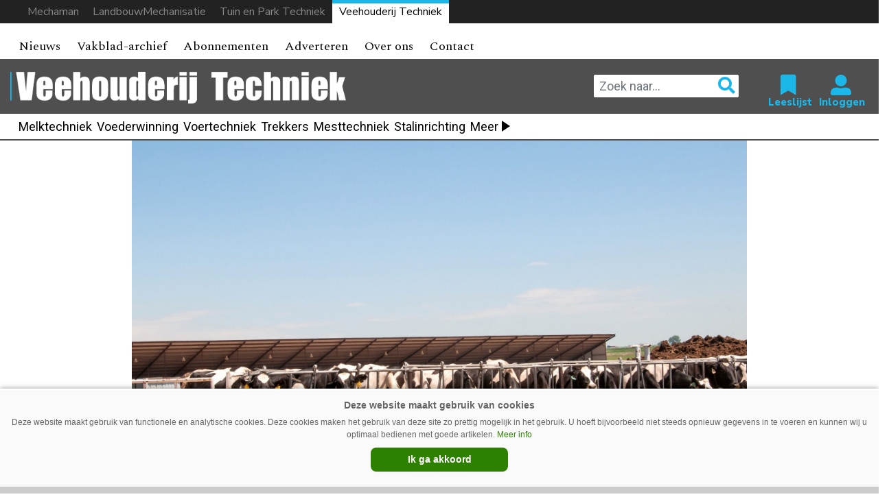

--- FILE ---
content_type: text/html; charset=UTF-8
request_url: https://www.mechaman.nl/veehouderij-techniek/artikel/20220621/vaste-procedure-belangrijk-bij-melken/
body_size: 16375
content:

<!DOCTYPE html>
<html lang="nl-NL">
<head>
    <meta charset="UTF-8">
    <meta http-equiv="X-UA-Compatible" content="IE=edge">
    <meta http-equiv="Content-Type" content="text/html; charset=UTF-8">
    <meta name="viewport" content="width=device-width, initial-scale=1.0, maximum-scale=1.0, user-scalable=0, shrink-to-fit=no">
    <meta name="HandheldFriendly" content="True">
    <meta name="twitter:card" content="summary" /><meta name="twitter:site" content="@redactievt" /><meta name="twitter:url" content="https://www.mechaman.nl/veehouderij-techniek/artikel/20220621/vaste-procedure-belangrijk-bij-melken/" /><meta name="twitter:title" content="‘Vaste procedure belangrijk bij melken’" /><meta name="twitter:description" content="


Dat zegt Greg Strait, specialist melkkwaliteit van de universiteit van Pennsylvania. Het begint al voor het melken. Het onrustig opdrijven van de k..." /><meta name="twitter:image" content="https://www.mechaman.nl/veehouderij-techniek/wp-content/uploads/sites/7/2022/06/0322_vt-buitenland-melkroutine-1250x830.jpg" /><meta property="og:url" content="https://www.mechaman.nl/veehouderij-techniek/artikel/20220621/vaste-procedure-belangrijk-bij-melken/" /><meta property="og:type" content="article" /><meta property="og:title" content="‘Vaste procedure belangrijk bij melken’" /><meta property="og:description" content="


Dat zegt Greg Strait, specialist melkkwaliteit van de universiteit van Pennsylvania. Het begint al voor het melken. Het onrustig opdrijven van de k..." /><meta property="og:image:url" content="https://www.mechaman.nl/veehouderij-techniek/wp-content/uploads/sites/7/2022/06/0322_vt-buitenland-melkroutine-1250x830.jpg" /><meta property="og:image:secure_url" content="https://www.mechaman.nl/veehouderij-techniek/wp-content/uploads/sites/7/2022/06/0322_vt-buitenland-melkroutine-1250x830.jpg" /><meta name="description" content="


Dat zegt Greg Strait, specialist melkkwaliteit van de universiteit van Pennsylvania. Het begint al voor het melken. Het onrustig opdrijven van de k..." />    <title>‘Vaste procedure belangrijk bij melken’ | Veehouderij Techniek</title>
<script async src="https://securepubads.g.doubleclick.net/tag/js/gpt.js"></script>
<script type='text/javascript'>
window.googletag = window.googletag || {cmd: []};
googletag.cmd.push(function() {
googletag.defineSlot('/6275480/VT_Rectangle', [300, 250], 'div-gpt-ad-1635153839095-0').addService(googletag.pubads());
googletag.defineSlot('/6275480/VT_Rectangle_artikel', [300, 250], 'div-gpt-ad-1633512460866-0').addService(googletag.pubads());
googletag.defineSlot('/6275480/VT_Rectangle_voorpagina_onder', [300, 250], 'div-gpt-ad-1633607000083-0').addService(googletag.pubads());
var width = window.innerWidth || document.documentElement.clientWidth;
if (width >= 1000) {
    googletag.defineSlot('/6275480/VT_Billboard', [970, 250], 'div-gpt-ad-1633685338296-0').addService(googletag.pubads());
    googletag.defineSlot('/6275480/VT_Header', [[728, 90], [468, 60]], 'div-gpt-ad-1513696595534-0').addService(googletag.pubads());
}  else if ((width >= 728) && (width < 1000))  {
    googletag.defineSlot('/6275480/VT_Header', [[728, 90], [468, 60]], 'div-gpt-ad-1513696595534-0').addService(googletag.pubads());
} else if (width < 728) {
    googletag.defineSlot('/6275480/VT_Billboard', [[234, 60], [300, 75]], 'div-gpt-ad-1633685338296-0').addService(googletag.pubads());
    googletag.defineSlot('/6275480/VT_Header', [234, 60], 'div-gpt-ad-1513696595534-0').addService(googletag.pubads());
}
	
googletag.pubads().collapseEmptyDivs(true);
googletag.enableServices();
});
</script><meta name='robots' content='max-image-preview:large' />
<link rel='dns-prefetch' href='//ajax.googleapis.com' />
<script type="text/javascript" id="wpp-js" src="https://www.mechaman.nl/veehouderij-techniek/wp-content/plugins/wordpress-popular-posts/assets/js/wpp.min.js?ver=7.3.6" data-sampling="0" data-sampling-rate="100" data-api-url="https://www.mechaman.nl/veehouderij-techniek/wp-json/wordpress-popular-posts" data-post-id="15835" data-token="0206b03ed8" data-lang="0" data-debug="0"></script>
<link rel="alternate" type="application/rss+xml" title="Veehouderij Techniek &raquo; ‘Vaste procedure belangrijk bij melken’ reacties feed" href="https://www.mechaman.nl/veehouderij-techniek/artikel/20220621/vaste-procedure-belangrijk-bij-melken/feed/" />
<link rel="alternate" title="oEmbed (JSON)" type="application/json+oembed" href="https://www.mechaman.nl/veehouderij-techniek/wp-json/oembed/1.0/embed?url=https%3A%2F%2Fwww.mechaman.nl%2Fveehouderij-techniek%2Fartikel%2F20220621%2Fvaste-procedure-belangrijk-bij-melken%2F" />
<link rel="alternate" title="oEmbed (XML)" type="text/xml+oembed" href="https://www.mechaman.nl/veehouderij-techniek/wp-json/oembed/1.0/embed?url=https%3A%2F%2Fwww.mechaman.nl%2Fveehouderij-techniek%2Fartikel%2F20220621%2Fvaste-procedure-belangrijk-bij-melken%2F&#038;format=xml" />
<style id='wp-img-auto-sizes-contain-inline-css' type='text/css'>
img:is([sizes=auto i],[sizes^="auto," i]){contain-intrinsic-size:3000px 1500px}
/*# sourceURL=wp-img-auto-sizes-contain-inline-css */
</style>
<link rel='stylesheet' id='newheap-css' href='https://www.mechaman.nl/veehouderij-techniek/wp-content/themes/newheap/assets/css/styles.css?ver=1' type='text/css' media='all' />
<style id='wp-emoji-styles-inline-css' type='text/css'>

	img.wp-smiley, img.emoji {
		display: inline !important;
		border: none !important;
		box-shadow: none !important;
		height: 1em !important;
		width: 1em !important;
		margin: 0 0.07em !important;
		vertical-align: -0.1em !important;
		background: none !important;
		padding: 0 !important;
	}
/*# sourceURL=wp-emoji-styles-inline-css */
</style>
<style id='wp-block-library-inline-css' type='text/css'>
:root{--wp-block-synced-color:#7a00df;--wp-block-synced-color--rgb:122,0,223;--wp-bound-block-color:var(--wp-block-synced-color);--wp-editor-canvas-background:#ddd;--wp-admin-theme-color:#007cba;--wp-admin-theme-color--rgb:0,124,186;--wp-admin-theme-color-darker-10:#006ba1;--wp-admin-theme-color-darker-10--rgb:0,107,160.5;--wp-admin-theme-color-darker-20:#005a87;--wp-admin-theme-color-darker-20--rgb:0,90,135;--wp-admin-border-width-focus:2px}@media (min-resolution:192dpi){:root{--wp-admin-border-width-focus:1.5px}}.wp-element-button{cursor:pointer}:root .has-very-light-gray-background-color{background-color:#eee}:root .has-very-dark-gray-background-color{background-color:#313131}:root .has-very-light-gray-color{color:#eee}:root .has-very-dark-gray-color{color:#313131}:root .has-vivid-green-cyan-to-vivid-cyan-blue-gradient-background{background:linear-gradient(135deg,#00d084,#0693e3)}:root .has-purple-crush-gradient-background{background:linear-gradient(135deg,#34e2e4,#4721fb 50%,#ab1dfe)}:root .has-hazy-dawn-gradient-background{background:linear-gradient(135deg,#faaca8,#dad0ec)}:root .has-subdued-olive-gradient-background{background:linear-gradient(135deg,#fafae1,#67a671)}:root .has-atomic-cream-gradient-background{background:linear-gradient(135deg,#fdd79a,#004a59)}:root .has-nightshade-gradient-background{background:linear-gradient(135deg,#330968,#31cdcf)}:root .has-midnight-gradient-background{background:linear-gradient(135deg,#020381,#2874fc)}:root{--wp--preset--font-size--normal:16px;--wp--preset--font-size--huge:42px}.has-regular-font-size{font-size:1em}.has-larger-font-size{font-size:2.625em}.has-normal-font-size{font-size:var(--wp--preset--font-size--normal)}.has-huge-font-size{font-size:var(--wp--preset--font-size--huge)}.has-text-align-center{text-align:center}.has-text-align-left{text-align:left}.has-text-align-right{text-align:right}.has-fit-text{white-space:nowrap!important}#end-resizable-editor-section{display:none}.aligncenter{clear:both}.items-justified-left{justify-content:flex-start}.items-justified-center{justify-content:center}.items-justified-right{justify-content:flex-end}.items-justified-space-between{justify-content:space-between}.screen-reader-text{border:0;clip-path:inset(50%);height:1px;margin:-1px;overflow:hidden;padding:0;position:absolute;width:1px;word-wrap:normal!important}.screen-reader-text:focus{background-color:#ddd;clip-path:none;color:#444;display:block;font-size:1em;height:auto;left:5px;line-height:normal;padding:15px 23px 14px;text-decoration:none;top:5px;width:auto;z-index:100000}html :where(.has-border-color){border-style:solid}html :where([style*=border-top-color]){border-top-style:solid}html :where([style*=border-right-color]){border-right-style:solid}html :where([style*=border-bottom-color]){border-bottom-style:solid}html :where([style*=border-left-color]){border-left-style:solid}html :where([style*=border-width]){border-style:solid}html :where([style*=border-top-width]){border-top-style:solid}html :where([style*=border-right-width]){border-right-style:solid}html :where([style*=border-bottom-width]){border-bottom-style:solid}html :where([style*=border-left-width]){border-left-style:solid}html :where(img[class*=wp-image-]){height:auto;max-width:100%}:where(figure){margin:0 0 1em}html :where(.is-position-sticky){--wp-admin--admin-bar--position-offset:var(--wp-admin--admin-bar--height,0px)}@media screen and (max-width:600px){html :where(.is-position-sticky){--wp-admin--admin-bar--position-offset:0px}}

/*# sourceURL=wp-block-library-inline-css */
</style><style id='wp-block-post-excerpt-inline-css' type='text/css'>
:where(.wp-block-post-excerpt){box-sizing:border-box;margin-bottom:var(--wp--style--block-gap);margin-top:var(--wp--style--block-gap)}.wp-block-post-excerpt__excerpt{margin-bottom:0;margin-top:0}.wp-block-post-excerpt__more-text{margin-bottom:0;margin-top:var(--wp--style--block-gap)}.wp-block-post-excerpt__more-link{display:inline-block}
/*# sourceURL=https://www.mechaman.nl/veehouderij-techniek/wp-includes/blocks/post-excerpt/style.min.css */
</style>
<style id='wp-block-paragraph-inline-css' type='text/css'>
.is-small-text{font-size:.875em}.is-regular-text{font-size:1em}.is-large-text{font-size:2.25em}.is-larger-text{font-size:3em}.has-drop-cap:not(:focus):first-letter{float:left;font-size:8.4em;font-style:normal;font-weight:100;line-height:.68;margin:.05em .1em 0 0;text-transform:uppercase}body.rtl .has-drop-cap:not(:focus):first-letter{float:none;margin-left:.1em}p.has-drop-cap.has-background{overflow:hidden}:root :where(p.has-background){padding:1.25em 2.375em}:where(p.has-text-color:not(.has-link-color)) a{color:inherit}p.has-text-align-left[style*="writing-mode:vertical-lr"],p.has-text-align-right[style*="writing-mode:vertical-rl"]{rotate:180deg}
/*# sourceURL=https://www.mechaman.nl/veehouderij-techniek/wp-includes/blocks/paragraph/style.min.css */
</style>
<style id='global-styles-inline-css' type='text/css'>
:root{--wp--preset--aspect-ratio--square: 1;--wp--preset--aspect-ratio--4-3: 4/3;--wp--preset--aspect-ratio--3-4: 3/4;--wp--preset--aspect-ratio--3-2: 3/2;--wp--preset--aspect-ratio--2-3: 2/3;--wp--preset--aspect-ratio--16-9: 16/9;--wp--preset--aspect-ratio--9-16: 9/16;--wp--preset--color--black: #000000;--wp--preset--color--cyan-bluish-gray: #abb8c3;--wp--preset--color--white: #ffffff;--wp--preset--color--pale-pink: #f78da7;--wp--preset--color--vivid-red: #cf2e2e;--wp--preset--color--luminous-vivid-orange: #ff6900;--wp--preset--color--luminous-vivid-amber: #fcb900;--wp--preset--color--light-green-cyan: #7bdcb5;--wp--preset--color--vivid-green-cyan: #00d084;--wp--preset--color--pale-cyan-blue: #8ed1fc;--wp--preset--color--vivid-cyan-blue: #0693e3;--wp--preset--color--vivid-purple: #9b51e0;--wp--preset--gradient--vivid-cyan-blue-to-vivid-purple: linear-gradient(135deg,rgb(6,147,227) 0%,rgb(155,81,224) 100%);--wp--preset--gradient--light-green-cyan-to-vivid-green-cyan: linear-gradient(135deg,rgb(122,220,180) 0%,rgb(0,208,130) 100%);--wp--preset--gradient--luminous-vivid-amber-to-luminous-vivid-orange: linear-gradient(135deg,rgb(252,185,0) 0%,rgb(255,105,0) 100%);--wp--preset--gradient--luminous-vivid-orange-to-vivid-red: linear-gradient(135deg,rgb(255,105,0) 0%,rgb(207,46,46) 100%);--wp--preset--gradient--very-light-gray-to-cyan-bluish-gray: linear-gradient(135deg,rgb(238,238,238) 0%,rgb(169,184,195) 100%);--wp--preset--gradient--cool-to-warm-spectrum: linear-gradient(135deg,rgb(74,234,220) 0%,rgb(151,120,209) 20%,rgb(207,42,186) 40%,rgb(238,44,130) 60%,rgb(251,105,98) 80%,rgb(254,248,76) 100%);--wp--preset--gradient--blush-light-purple: linear-gradient(135deg,rgb(255,206,236) 0%,rgb(152,150,240) 100%);--wp--preset--gradient--blush-bordeaux: linear-gradient(135deg,rgb(254,205,165) 0%,rgb(254,45,45) 50%,rgb(107,0,62) 100%);--wp--preset--gradient--luminous-dusk: linear-gradient(135deg,rgb(255,203,112) 0%,rgb(199,81,192) 50%,rgb(65,88,208) 100%);--wp--preset--gradient--pale-ocean: linear-gradient(135deg,rgb(255,245,203) 0%,rgb(182,227,212) 50%,rgb(51,167,181) 100%);--wp--preset--gradient--electric-grass: linear-gradient(135deg,rgb(202,248,128) 0%,rgb(113,206,126) 100%);--wp--preset--gradient--midnight: linear-gradient(135deg,rgb(2,3,129) 0%,rgb(40,116,252) 100%);--wp--preset--font-size--small: 13px;--wp--preset--font-size--medium: 20px;--wp--preset--font-size--large: 36px;--wp--preset--font-size--x-large: 42px;--wp--preset--spacing--20: 0.44rem;--wp--preset--spacing--30: 0.67rem;--wp--preset--spacing--40: 1rem;--wp--preset--spacing--50: 1.5rem;--wp--preset--spacing--60: 2.25rem;--wp--preset--spacing--70: 3.38rem;--wp--preset--spacing--80: 5.06rem;--wp--preset--shadow--natural: 6px 6px 9px rgba(0, 0, 0, 0.2);--wp--preset--shadow--deep: 12px 12px 50px rgba(0, 0, 0, 0.4);--wp--preset--shadow--sharp: 6px 6px 0px rgba(0, 0, 0, 0.2);--wp--preset--shadow--outlined: 6px 6px 0px -3px rgb(255, 255, 255), 6px 6px rgb(0, 0, 0);--wp--preset--shadow--crisp: 6px 6px 0px rgb(0, 0, 0);}:where(.is-layout-flex){gap: 0.5em;}:where(.is-layout-grid){gap: 0.5em;}body .is-layout-flex{display: flex;}.is-layout-flex{flex-wrap: wrap;align-items: center;}.is-layout-flex > :is(*, div){margin: 0;}body .is-layout-grid{display: grid;}.is-layout-grid > :is(*, div){margin: 0;}:where(.wp-block-columns.is-layout-flex){gap: 2em;}:where(.wp-block-columns.is-layout-grid){gap: 2em;}:where(.wp-block-post-template.is-layout-flex){gap: 1.25em;}:where(.wp-block-post-template.is-layout-grid){gap: 1.25em;}.has-black-color{color: var(--wp--preset--color--black) !important;}.has-cyan-bluish-gray-color{color: var(--wp--preset--color--cyan-bluish-gray) !important;}.has-white-color{color: var(--wp--preset--color--white) !important;}.has-pale-pink-color{color: var(--wp--preset--color--pale-pink) !important;}.has-vivid-red-color{color: var(--wp--preset--color--vivid-red) !important;}.has-luminous-vivid-orange-color{color: var(--wp--preset--color--luminous-vivid-orange) !important;}.has-luminous-vivid-amber-color{color: var(--wp--preset--color--luminous-vivid-amber) !important;}.has-light-green-cyan-color{color: var(--wp--preset--color--light-green-cyan) !important;}.has-vivid-green-cyan-color{color: var(--wp--preset--color--vivid-green-cyan) !important;}.has-pale-cyan-blue-color{color: var(--wp--preset--color--pale-cyan-blue) !important;}.has-vivid-cyan-blue-color{color: var(--wp--preset--color--vivid-cyan-blue) !important;}.has-vivid-purple-color{color: var(--wp--preset--color--vivid-purple) !important;}.has-black-background-color{background-color: var(--wp--preset--color--black) !important;}.has-cyan-bluish-gray-background-color{background-color: var(--wp--preset--color--cyan-bluish-gray) !important;}.has-white-background-color{background-color: var(--wp--preset--color--white) !important;}.has-pale-pink-background-color{background-color: var(--wp--preset--color--pale-pink) !important;}.has-vivid-red-background-color{background-color: var(--wp--preset--color--vivid-red) !important;}.has-luminous-vivid-orange-background-color{background-color: var(--wp--preset--color--luminous-vivid-orange) !important;}.has-luminous-vivid-amber-background-color{background-color: var(--wp--preset--color--luminous-vivid-amber) !important;}.has-light-green-cyan-background-color{background-color: var(--wp--preset--color--light-green-cyan) !important;}.has-vivid-green-cyan-background-color{background-color: var(--wp--preset--color--vivid-green-cyan) !important;}.has-pale-cyan-blue-background-color{background-color: var(--wp--preset--color--pale-cyan-blue) !important;}.has-vivid-cyan-blue-background-color{background-color: var(--wp--preset--color--vivid-cyan-blue) !important;}.has-vivid-purple-background-color{background-color: var(--wp--preset--color--vivid-purple) !important;}.has-black-border-color{border-color: var(--wp--preset--color--black) !important;}.has-cyan-bluish-gray-border-color{border-color: var(--wp--preset--color--cyan-bluish-gray) !important;}.has-white-border-color{border-color: var(--wp--preset--color--white) !important;}.has-pale-pink-border-color{border-color: var(--wp--preset--color--pale-pink) !important;}.has-vivid-red-border-color{border-color: var(--wp--preset--color--vivid-red) !important;}.has-luminous-vivid-orange-border-color{border-color: var(--wp--preset--color--luminous-vivid-orange) !important;}.has-luminous-vivid-amber-border-color{border-color: var(--wp--preset--color--luminous-vivid-amber) !important;}.has-light-green-cyan-border-color{border-color: var(--wp--preset--color--light-green-cyan) !important;}.has-vivid-green-cyan-border-color{border-color: var(--wp--preset--color--vivid-green-cyan) !important;}.has-pale-cyan-blue-border-color{border-color: var(--wp--preset--color--pale-cyan-blue) !important;}.has-vivid-cyan-blue-border-color{border-color: var(--wp--preset--color--vivid-cyan-blue) !important;}.has-vivid-purple-border-color{border-color: var(--wp--preset--color--vivid-purple) !important;}.has-vivid-cyan-blue-to-vivid-purple-gradient-background{background: var(--wp--preset--gradient--vivid-cyan-blue-to-vivid-purple) !important;}.has-light-green-cyan-to-vivid-green-cyan-gradient-background{background: var(--wp--preset--gradient--light-green-cyan-to-vivid-green-cyan) !important;}.has-luminous-vivid-amber-to-luminous-vivid-orange-gradient-background{background: var(--wp--preset--gradient--luminous-vivid-amber-to-luminous-vivid-orange) !important;}.has-luminous-vivid-orange-to-vivid-red-gradient-background{background: var(--wp--preset--gradient--luminous-vivid-orange-to-vivid-red) !important;}.has-very-light-gray-to-cyan-bluish-gray-gradient-background{background: var(--wp--preset--gradient--very-light-gray-to-cyan-bluish-gray) !important;}.has-cool-to-warm-spectrum-gradient-background{background: var(--wp--preset--gradient--cool-to-warm-spectrum) !important;}.has-blush-light-purple-gradient-background{background: var(--wp--preset--gradient--blush-light-purple) !important;}.has-blush-bordeaux-gradient-background{background: var(--wp--preset--gradient--blush-bordeaux) !important;}.has-luminous-dusk-gradient-background{background: var(--wp--preset--gradient--luminous-dusk) !important;}.has-pale-ocean-gradient-background{background: var(--wp--preset--gradient--pale-ocean) !important;}.has-electric-grass-gradient-background{background: var(--wp--preset--gradient--electric-grass) !important;}.has-midnight-gradient-background{background: var(--wp--preset--gradient--midnight) !important;}.has-small-font-size{font-size: var(--wp--preset--font-size--small) !important;}.has-medium-font-size{font-size: var(--wp--preset--font-size--medium) !important;}.has-large-font-size{font-size: var(--wp--preset--font-size--large) !important;}.has-x-large-font-size{font-size: var(--wp--preset--font-size--x-large) !important;}
/*# sourceURL=global-styles-inline-css */
</style>

<style id='classic-theme-styles-inline-css' type='text/css'>
/*! This file is auto-generated */
.wp-block-button__link{color:#fff;background-color:#32373c;border-radius:9999px;box-shadow:none;text-decoration:none;padding:calc(.667em + 2px) calc(1.333em + 2px);font-size:1.125em}.wp-block-file__button{background:#32373c;color:#fff;text-decoration:none}
/*# sourceURL=/wp-includes/css/classic-themes.min.css */
</style>
<link rel='stylesheet' id='wordpress-popular-posts-css-css' href='https://www.mechaman.nl/veehouderij-techniek/wp-content/plugins/wordpress-popular-posts/assets/css/wpp.css?ver=7.3.6' type='text/css' media='all' />
<link rel='stylesheet' id='vt-child-style-css' href='https://www.mechaman.nl/veehouderij-techniek/wp-content/themes/veehouderijtechniek/assets/css/styles.css?ver=1' type='text/css' media='all' />
<link rel='stylesheet' id='vt-child-agrimedia-style-css' href='https://www.mechaman.nl/veehouderij-techniek/wp-content/themes/veehouderijtechniek/assets/css/agrimedia.css?ver=11' type='text/css' media='all' />
<link rel="https://api.w.org/" href="https://www.mechaman.nl/veehouderij-techniek/wp-json/" /><link rel="alternate" title="JSON" type="application/json" href="https://www.mechaman.nl/veehouderij-techniek/wp-json/wp/v2/posts/15835" /><link rel="EditURI" type="application/rsd+xml" title="RSD" href="https://www.mechaman.nl/veehouderij-techniek/xmlrpc.php?rsd" />
<meta name="generator" content="WordPress 6.9" />
<link rel='shortlink' href='https://www.mechaman.nl/veehouderij-techniek/?p=15835' />
            <style id="wpp-loading-animation-styles">@-webkit-keyframes bgslide{from{background-position-x:0}to{background-position-x:-200%}}@keyframes bgslide{from{background-position-x:0}to{background-position-x:-200%}}.wpp-widget-block-placeholder,.wpp-shortcode-placeholder{margin:0 auto;width:60px;height:3px;background:#dd3737;background:linear-gradient(90deg,#dd3737 0%,#571313 10%,#dd3737 100%);background-size:200% auto;border-radius:3px;-webkit-animation:bgslide 1s infinite linear;animation:bgslide 1s infinite linear}</style>
            <!-- SEO meta tags powered by SmartCrawl https://wpmudev.com/project/smartcrawl-wordpress-seo/ -->
<link rel="canonical" href="https://www.mechaman.nl/veehouderij-techniek/artikel/20220621/vaste-procedure-belangrijk-bij-melken/" />
<meta name="description" content="Iedereen die op een melkbedrijf melkt, moet dezelfde procedure volgen. Alleen op die manier kun je een hoge kwaliteit melk leveren." />
<script type="application/ld+json">{"@context":"https:\/\/schema.org","@graph":[{"@type":"Organization","@id":"https:\/\/www.mechaman.nl\/veehouderij-techniek\/#schema-publishing-organization","url":"https:\/\/www.mechaman.nl\/veehouderij-techniek","name":"Veehouderij Techniek"},{"@type":"WebSite","@id":"https:\/\/www.mechaman.nl\/veehouderij-techniek\/#schema-website","url":"https:\/\/www.mechaman.nl\/veehouderij-techniek","name":"Mechaman","encoding":"UTF-8","potentialAction":{"@type":"SearchAction","target":"https:\/\/www.mechaman.nl\/veehouderij-techniek\/search\/{search_term_string}\/","query-input":"required name=search_term_string"}},{"@type":"BreadcrumbList","@id":"https:\/\/www.mechaman.nl\/veehouderij-techniek\/artikel\/20220621\/vaste-procedure-belangrijk-bij-melken?page&year=2022&monthnum=06&day=21&name=vaste-procedure-belangrijk-bij-melken\/#breadcrumb","itemListElement":[{"@type":"ListItem","position":1,"name":"Home","item":"https:\/\/www.mechaman.nl\/veehouderij-techniek"},{"@type":"ListItem","position":2,"name":"Melktechniek","item":"https:\/\/www.mechaman.nl\/veehouderij-techniek\/artikel\/category\/melktechniek\/"},{"@type":"ListItem","position":3,"name":"\u2018Vaste procedure belangrijk bij melken\u2019"}]},{"@type":"Person","@id":"https:\/\/www.mechaman.nl\/veehouderij-techniek\/artikel\/author\/jlentz\/#schema-author","name":"Jasper Lentz","url":"https:\/\/www.mechaman.nl\/veehouderij-techniek\/artikel\/author\/jlentz\/","description":"Jasper Lentz (1989) is geboren in Hardenberg (Ov.) en is opgegroeid in het Drentse dorp Dalen. Na de studie Journalistiek is hij in 2013 aan de slag gegaan als redacteur voor AgriMedia. Hij schrijft onder meer voor Mechaman.nl, Landbouwmechanisatie.nl en Tuinenparktechniek.nl."},{"@type":"WebPage","@id":"https:\/\/www.mechaman.nl\/veehouderij-techniek\/artikel\/20220621\/vaste-procedure-belangrijk-bij-melken\/#schema-webpage","isPartOf":{"@id":"https:\/\/www.mechaman.nl\/veehouderij-techniek\/#schema-website"},"publisher":{"@id":"https:\/\/www.mechaman.nl\/veehouderij-techniek\/#schema-publishing-organization"},"url":"https:\/\/www.mechaman.nl\/veehouderij-techniek\/artikel\/20220621\/vaste-procedure-belangrijk-bij-melken\/"},{"@type":"Article","mainEntityOfPage":{"@id":"https:\/\/www.mechaman.nl\/veehouderij-techniek\/artikel\/20220621\/vaste-procedure-belangrijk-bij-melken\/#schema-webpage"},"author":{"@id":"https:\/\/www.mechaman.nl\/veehouderij-techniek\/artikel\/author\/jlentz\/#schema-author"},"publisher":{"@id":"https:\/\/www.mechaman.nl\/veehouderij-techniek\/#schema-publishing-organization"},"dateModified":"2022-06-21T11:10:06","datePublished":"2022-06-21T08:08:00","headline":"\u2018Vaste procedure belangrijk bij melken\u2019 | Veehouderij Techniek","description":"Iedereen die op een melkbedrijf melkt, moet dezelfde procedure volgen. Alleen op die manier kun je een hoge kwaliteit melk leveren.","name":"\u2018Vaste procedure belangrijk bij melken\u2019","image":{"@type":"ImageObject","@id":"https:\/\/www.mechaman.nl\/veehouderij-techniek\/artikel\/20220621\/vaste-procedure-belangrijk-bij-melken\/#schema-article-image","url":"https:\/\/www.mechaman.nl\/veehouderij-techniek\/wp-content\/uploads\/sites\/7\/2022\/06\/0322_vt-buitenland-melkroutine-scaled.jpg","height":1700,"width":2560,"caption":"Milk cows feeding on a modern dairy under a bright blue sky in central Colorado, USA"},"thumbnailUrl":"https:\/\/www.mechaman.nl\/veehouderij-techniek\/wp-content\/uploads\/sites\/7\/2022\/06\/0322_vt-buitenland-melkroutine-scaled.jpg"}]}</script>
<!-- /SEO -->
<style>
                .toplevel_page_sQWordPressSettings a img {
                    width:20px;
                    height:20px;
                    opacity:1!important;
                }
               
                .img-article{object-position: left;}
                .img-article-contain{object-fit: contain;}
                .img-article-cover{object-fit: cover;}
                .img-article-fill{object-fit: fill;}
                .img-article-none{object-fit: none;}
            </style>    <link rel="icon" href="https://www.mechaman.nl/veehouderij-techniek/wp-content/themes/veehouderijtechniek/assets/images/favicon.png">

    <script>
        var AppConfig = {
            siteUrl: 'https://www.mechaman.nl/veehouderij-techniek',
        }
    </script>



<!-- Global site tag (gtag.js) - Google Analytics -->
<script async src="https://www.googletagmanager.com/gtag/js?id=G-9Y1XL20HJ5"></script>
<script>
  window.dataLayer = window.dataLayer || [];
  function gtag(){dataLayer.push(arguments);}
  gtag('js', new Date());

  gtag('config', 'G-9Y1XL20HJ5');
</script>








  

  

  

</head>

<body class="wp-singular post-template-default single single-post postid-15835 single-format-standard wp-theme-newheap wp-child-theme-veehouderijtechniek site-id-7">

<div class="main-wrapper">



<script>
window.addEventListener("load", (event) => {
    
    if (window.matchMedia && window.matchMedia('(prefers-color-scheme: dark)').matches) {
        var element = document.getElementById("website-bar");
        element.classList.add("donker");
        
    } else {
        console.log('licht');
        var element = document.getElementById("website-bar");
    }
});
</script>

<style>

    .header .header-content.bg-black hr {border-color: #444}



    @media (max-width: 989px) {
        #website-bar {display:none;}

        .menu-item-86443, .menu-item-34455 {border-bottom: 2px solid #d7d7d7}

        #main-menu li:first-child {border-top: 2px solid #d7d7d7}

        #navbarNavDropdown ul li .sub-menu li a {padding: 5px 30px!important}

        #menu-item-5461.menu-item-has-children > a::after, #menu-item-5459.menu-item-has-children > a::after, #menu-item-33952.menu-item-has-children > a::after {display:none;}

    }
    @media (min-width: 990px) {

        .sub-header form.search-holder input.search-input {margin: 3px 0 2px; height:36px;}

        .menu-item-30659 { display:none; }
        .menu-item-86440, .menu-item-86439, .menu-item-86441, .menu-item-86442, .menu-item-86443 {display:none;}

        
        #website-bar {
            margin-bottom:15px;
        }
        
        #website-bar ul {
            display: flex;
            justify-content: end;
            width: 100%;
            list-style: none;
            gap: 10px;
            margin: 0;
            padding: 0 30px 0;
            background: #222;
            font-size: 16px;
            
        }



        #website-bar ul li a {
            padding: 5px 10px;
            display:block;
            font-family: "Nunito Sans", arial,sans-serif;
            color:#888;
            transition:0.1s;
        }

        #website-bar ul li a:hover {
            color:#fff;
        }

        #website-bar ul #website-bar-LM a:hover {box-shadow: inset 0 3px 0px #50b848}
        #website-bar ul #website-bar-MM a:hover {box-shadow: inset 0 3px 0px #bc1413;}
        #website-bar ul #website-bar-VT a {background: #fff; color:#000; box-shadow: inset 0 5px 0px #1bb7e9}
        #website-bar ul #website-bar-TPT a:hover {box-shadow: inset 0 3px 0px #fff200}


        #website-bar.licht ul {
            background: #eee;
        }

        #website-bar.licht ul li a {
            color: #555;
        }
        #website-bar.licht ul li a:hover {
            color: #000;
        }

    }



    .weather {display: none;}

    .user-items {margin-right: 1rem}

    @media (max-width: 768px) {
        section.kennispartners {max-width: 98%;}
        section.kennispartners .container>.section-title {margin-left:-7px; margin-right:-7px;}
        section.kennispartners .container>.section-title:before,
        section.kennispartners .container>.section-title:after {display:none;}
        .arrow-right:before {display:none;}
    }
    
    
</style>

<div id="website-bar">
<ul>
    <li id="website-bar-MM"><a href="https://www.mechaman.nl/">Mechaman</a></li>
	<li id="website-bar-LM"><a href="https://www.mechaman.nl/landbouwmechanisatie/">LandbouwMechanisatie</a></li>
    <li id="website-bar-TPT"><a href="https://www.mechaman.nl/tuin-en-park-techniek/">Tuin en Park Techniek</a></li>
    <li id="website-bar-VT"><a href="https://www.mechaman.nl/veehouderij-techniek/">Veehouderij Techniek</a></li>
</ul>
</div>


<!-- /6275480/VT_Billboard -->
<div id='div-gpt-ad-1633685338296-0' style="text-align: center; padding-top: 10px; padding-bottom: 10px; background-color: #f2f2f2">
  <script>
    googletag.cmd.push(function() { googletag.display('div-gpt-ad-1633685338296-0'); });
  </script>
</div>

    <nav class="navbar navbar-expand-lg navbar-light bg-light">
        <div class="container relative">
            <div class="logo-holder">
                <a href="https://www.mechaman.nl/veehouderij-techniek">
                    <img src="https://www.mechaman.nl/veehouderij-techniek/wp-content/themes/veehouderijtechniek/assets/images/VT_logo_2009_grijs_zn.png" alt="Veehouderij Techniek">
                </a>
            </div>
            <button class="navbar-toggler collapsed" type="button" data-toggle="collapse" data-target="#navbarNavDropdown"
                    aria-controls="navbarNavDropdown" aria-expanded="false" aria-label="Toggle navigation">
                <span></span>
                <span></span>
                <span></span>
            </button>
            <div class="collapse navbar-collapse" id="navbarNavDropdown">
                <ul id="main-menu" class="navbar-nav mr-auto"><li id="menu-item-109" class="menu-item menu-item-type-post_type menu-item-object-page menu-item-109"><a href="https://www.mechaman.nl/veehouderij-techniek/archief/">Nieuws</a></li>
<li id="menu-item-20938" class="menu-item menu-item-type-custom menu-item-object-custom menu-item-20938"><a href="https://www.mechaman.nl/veehouderij-techniek/onderwerpen/">Zoek op onderwerp</a></li>
<li id="menu-item-5526" class="menu-item menu-item-type-post_type menu-item-object-page menu-item-5526"><a href="https://www.mechaman.nl/veehouderij-techniek/vakblad-archief/">Vakblad-archief</a></li>
<li id="menu-item-205" class="menu-item menu-item-type-post_type menu-item-object-page menu-item-205"><a href="https://www.mechaman.nl/veehouderij-techniek/abonnementen/">Abonnementen</a></li>
<li id="menu-item-204" class="menu-item menu-item-type-post_type menu-item-object-page menu-item-204"><a href="https://www.mechaman.nl/veehouderij-techniek/adverteren/">Adverteren</a></li>
<li id="menu-item-202" class="menu-item menu-item-type-post_type menu-item-object-page menu-item-202"><a href="https://www.mechaman.nl/veehouderij-techniek/over-ons/">Over ons</a></li>
<li id="menu-item-201" class="menu-item menu-item-type-post_type menu-item-object-page menu-item-201"><a href="https://www.mechaman.nl/veehouderij-techniek/contact/">Contact</a></li>
<li id="menu-item-5461" class="menu-item menu-item-type-custom menu-item-object-custom menu-item-has-children menu-item-5461"><a href="#">Onze titels</a>
<ul class="sub-menu">
	<li id="menu-item-5460" class="menu-item menu-item-type-custom menu-item-object-custom menu-item-5460"><a href="https://www.mechaman.nl/">Mechaman</a></li>
	<li id="menu-item-5459" class="landbouwmechanisatie menu-item menu-item-type-custom menu-item-object-custom menu-item-5459"><a href="https://www.mechaman.nl/landbouwmechanisatie">LandbouwMechanisatie</a></li>
	<li id="menu-item-5462" class="tuinenparktechniek menu-item menu-item-type-custom menu-item-object-custom menu-item-5462"><a href="https://www.mechaman.nl/tuin-en-park-techniek/">Tuin en Park Techniek</a></li>
</ul>
</li>
</ul>            </div>

        </div>
    </nav>
    <!-- Logo & user actions -->
    <div class="logo-row">
        <div class="container py-4">
            <div class="row">
            <div class="col-lg-4 col-xl-6">
                    <div class="logo-holder">
                        <a href="https://www.mechaman.nl/veehouderij-techniek">
                            <img src="https://www.mechaman.nl/veehouderij-techniek/wp-content/themes/veehouderijtechniek/assets/images/VT_logo_2009_grijs_diap.png" alt="Veehouderij Techniek">
                        </a>
                    </div>
                </div>

                <div id="zoek-en-inlog" class="col-5 col-md-6 vertical-middle">
                    <div class="input-search-holder">
                        <form action="https://www.mechaman.nl/veehouderij-techniek/archief/" method="get" class="search-holder" >
                            <input class="form-control search-input" name="search" type="text" value="" placeholder="Zoek naar...">
                            <button class="btn btn-outline-regular my-2 my-sm-0" type="submit">
                                <i class="fas fa-search"></i>
                            </button>
                        </form>
                    </div>

                    <div class="user-items">
                        <a href="https://www.mechaman.nl/veehouderij-techniek/favorieten/" class="user-item-favorites">
                            <i class="fas fa-bookmark"></i>
                        </a>
                        <a href="https://www.mechaman.nl/veehouderij-techniek/notificaties/" class="user-item-notifications">
                            <i class="fas fa-bell"></i>
                        </a>
                        <a href="https://www.mechaman.nl/veehouderij-techniek/profiel/" class="user-item-profile">
                            <i class="fas fa-user-alt "></i>
                        </a>                     
                    </div>
                </div>
            </div>
        </div>
    </div>
    <!-- Searchbar -->
    <div class="sub-header my-3">
        <div class="container">
            <div class="row">
                <div class="col-12 col-xl-12">
                    <form action="https://www.mechaman.nl/landbouwmechanisatie/archief/" method="get" class="search-holder">
                        <div class="row">
                            <div class="col-12 col-sm-4 cat-nav-mobile">
                                <div class="select-holder">


                                <select name="category" class="category-dropdown">
                                    <option value="" selected="">Categorieën</option>
                                    <option value="31">Algemeen</option>
                                    <option value="70">Automatisch melken</option>
                                    <option value="72">Beurs</option>
                                    <option value="74">Bouw</option>
                                    <option value="76">Gewasverzorging</option>
                                    <option value="77">Melktechniek</option>
                                    <option value="78">Mesttechniek</option>
                                    <option value="82">Stalinrichting</option>
                                    <option value="83">Stallenbouw</option>
                                    <option value="85">Trekkers</option>
                                    <option value="88">Voederwinning</option>
                                    <option value="89">Voertechniek</option>
                                    <option value="90">Weiden</option>
                                </select>
                                                                                    
                                </div>
                            </div>


                            <style>
                                
                                .cat-nav-desktop {display:none;}


                                
                                #menu-item-5461 {display:block;}

                                @media (max-width: 799px) {
                                    .sub-header {
                                        display:none;
                                    }
                                }

                                @media (min-width: 800px) {

                                    #menu-item-5461 {display:none;}

                                    .cat-nav-mobile {display:none;}  
                                    .cat-nav-desktop {display:block; font-size:18px}

                                    .cat-nav-desktop div {padding-left: 7px; display:flex; gap: 15px;}
                                    .cat-nav-desktop div div:first-child {padding-left: 0;}
                                    .cat-nav-desktop div a {color:#000;}
                                    .cat-nav-desktop div a:hover {color:#1bb7e9;}
                                    .cat-nav-desktop div a .arrow-right {margin-left: 5px;}

                                    .sub-header {
                                        margin: 0 !important;
                                        padding: 5px !important;
                                        border-bottom: 2px solid #4f4f4f;
                                    }
                                    .sub-header form.search-holder .input-search-holder {max-width:600px;}

                                    .pijl-rechts {
                                        width: 0;
                                        height: 0;
                                        border-top: 8px solid transparent;
                                        border-bottom: 8px solid transparent;
                                        border-left: 12px solid #000;
                                        float: right;
                                        margin: 5px;
                                    }
                                }    


                                @media (max-width: 1500px) {
                                    .cat-nav-desktop div:nth-child(8) {
                                        display:none;
                                    }
                                }
                                @media (max-width: 1400px) {
                                    .cat-nav-desktop div:nth-child(7) {
                                        display:none;
                                    }
                                }
                                @media (max-width: 1200px) {
                                    .cat-nav-desktop div:nth-child(6) {
                                        display:none;
                                    }
                                }

                                @media (max-width: 1000px) {
                                    .cat-nav-desktop div:nth-child(5) {
                                        display:none;
                                    }
                                }

                                .page-id-191 .sub-header {display:none;}


                            </style>


                            <div class="col-12 col-sm-12 cat-nav-desktop">
                                <div>
                                    <div><a href="https://www.mechaman.nl/veehouderij-techniek/archief/?category=77">Melktechniek</a></div>    
                                    <div><a href="https://www.mechaman.nl/veehouderij-techniek/archief/?category=88">Voederwinning</a></div>
                                    <div><a href="https://www.mechaman.nl/veehouderij-techniek/archief/?category=89">Voertechniek</a></div>
                                    <div><a href="https://www.mechaman.nl/veehouderij-techniek/archief/?category=85">Trekkers</a></div>
                                    <div><a href="https://www.mechaman.nl/veehouderij-techniek/archief/?category=78">Mesttechniek</a></div>
                                    <div><a href="https://www.mechaman.nl/veehouderij-techniek/archief/?category=82">Stalinrichting</a></div>
                                    <div><a href="https://www.mechaman.nl/veehouderij-techniek/archief/?category=83">Stallenbouw</a></div>
                                    <div><a href="https://www.mechaman.nl/veehouderij-techniek/archief/?category=74">Bouw</a></div>
                                    <div><a href="https://www.mechaman.nl/veehouderij-techniek/archief/">Meer <div class="pijl-rechts"></div></a></div>
                                </div>
                            </div>

                        </div>
                    </form>
                </div>
            </div>
        </div>
    </div>

    
                        <div class="header   ">
                <div class="header-image">
                    <img src="https://www.mechaman.nl/veehouderij-techniek/wp-content/uploads/sites/7/2022/06/0322_vt-buitenland-melkroutine-2000x1709.jpg" width="100%" height="100%" alt=""/>
                </div>
                <div class="container">
                    <div class="row">
                        <div class="col-sm-12 col-md-8 offset-md-2">
                            <div class="header-content bg-white px-5 pt-1 pb-3">
                                <div class="article-top-bar">
                                    <div class="article-options">
                                                                                <div class="text-end">
                                            
                                            <span data-favorite-click="15835;7;post" class="bg-white py-2">
                                                <i class="fas fa-bookmark"></i>
                                                <i class="far fa-bookmark"></i>
                                                <span>Opslaan</span>                                             </span>
                                        </div>
                                    </div>
                                </div>
                                <hr class="mt-1">
                                <div class="article-content-bar">
                                                                            <div class="tax-holder">
                                            <h2 class="primary-color">
                                                Melktechniek                                            </h2>
                                        </div>
                                    

                                    <h1>
                                        ‘Vaste procedure belangrijk bij melken’                                    </h1>

                                                                            <p class="mt-2">
                                            <p>Iedereen die op een melkbedrijf melkt, moet dezelfde procedure volgen. Alleen op die manier kun je een hoge kwaliteit melk leveren.</p>
                                        </p>
                                    



                                                                            <style>

                                            .header .header-content .post-meta-holder {margin-bottom: 20px; display: flex; border-bottom: 1px solid #ddd;}
                                            .auteur-top-beeld div {margin-right: 15px; display: block; height: 62px; width:62px; background-size: cover; background-position: center center;}

                                            .auteur-top-naam {display:flex;}
                                            .auteur-top-naam .author {display: block;}

                                            @media (max-width: 576px) {
                                                .auteur-top-beeld div {height: 50px; width:50px}    
                                            }

                                          
                                            
                                        </style>

                                        <span class="post-meta-holder">

                                            <div class="auteur-top-beeld">
                                                <div style="background-image: url('https://www.mechaman.nl/wp-content/uploads/Jasper-200.png')"></div>
                                            </div>

                                            <div>
            
                                            <span class="date-holder">
                                                21-06-2022                                            </span>

                                            <span class="read-time">
                                                | 1 minuut                                            </span>

                                            <div class="auteur-top-naam">
                                                <span class="author">
                                                <i class="fas fa-pen-nib"></i><a href="https://www.mechaman.nl/veehouderij-techniek/artikel/author/jlentz/">Jasper Lentz</a>                                                </span>

                                                                                            </div>
                                        </span>

                                        </div>
                                                                    </div>
                            </div>
                        </div>

                    </div>
                </div>
            </div>
        

        
        <article class="article  ">
            <div class="container">
                <div class="row">
                    <div class="col-sm-12 col-md-8 offset-md-2  ">
	                                                                            
<script id="poool-engage" src="https://assets.poool.fr/engage.min.js" async></script>
<script>
    const scriptEngage = document.getElementById('poool-engage');
    scriptEngage.addEventListener('load', function () {
        
    Engage
        .init('473vNftBRfk4JNBLp7UzyRdXjjih1bTiwl8X5Qn6W0aZlsM1eZ0QHJqeQ6ceB2ao')

        .on('formSubmit', event => {            
                                                            document.cookie = "nbcvt=vt; path=/; domain=.mechaman.nl; max-age=" + 60*60*24*120 + "; secure; SameSite=Lax";
                    })
        .texts('form_error_required_field', 'Geef hier een e-mailadres op')
.texts('form_error_invalid_email_field', 'Geef hier een geldig e-mailadres op')
.variables({ category: 'Melktechniek' })
.variables({ category_url: 'https://www.mechaman.nl/veehouderij-techniek/artikel/category/melktechniek' })
.autoCreate()
    });

    

</script>


<script id="poool-audit" src="https://assets.poool.fr/audit.min.js" async></script>
<script id="poool-access" src="https://assets.poool.fr/access.min.js" async></script>
<script>
    const script = document.getElementById('poool-access');
    script.addEventListener('load', function () {

        Audit
        .init('473vNftBRfk4JNBLp7UzyRdXjjih1bTiwl8X5Qn6W0aZlsM1eZ0QHJqeQ6ceB2ao')
        .config({ 
            cookies_enabled: true,            
        })
        .sendEvent('page-view', { type: 'free' })

        Access
        .init('473vNftBRfk4JNBLp7UzyRdXjjih1bTiwl8X5Qn6W0aZlsM1eZ0QHJqeQ6ceB2ao')
        .config({ cookies_enabled: true })
        .createPaywall({
            target: '#paywall',
            content: '.content',
            mode: 'excerpt',
            percent: 80,
            pageType: 'free',
        });
    });
</script>



		                    <div class="wp-block-post-excerpt"><p class="wp-block-post-excerpt__excerpt">Iedereen die op een melkbedrijf melkt, moet dezelfde procedure volgen. Alleen op die manier kun je een hoge kwaliteit melk leveren. </p></div>


<p>Dat zegt Greg Strait, specialist melkkwaliteit van de universiteit van Pennsylvania. Het begint al voor het melken. Het onrustig opdrijven van de koeien veroorzaakt stress en dat remt de melkafgifte. Bij de predip is het zaak om de speen voor tenminste driekwart met middel te bedekken en dat 60 tot 90 seconden te laten inwerken. Houd bij het verwijderen van het dipmiddel een draaiende beweging aan en veeg het uiteinde grondig af. Ook moet bij de postdip is het zaak driekwart van de speen met middel te bedekken. Strait herinnert lezers eraan dat het slotgat 30 minuten open blijft staan na het melken. Een standaard melkprocedure zorgt ervoor dat het melken correct en consistent wordt uitgevoerd en houdt de koeien gezond, aldus Strait. (Bron: Hoard’s Dairyman, March 2022)</p>
                                
                            <div id="paywall"></div>

	                                        </div>
                </div>
            </div>

            <section id="delenblok" class="share-content">
                <div class="container">
                    <div class="row">
                        <div class="col-sm-12 col-md-8 offset-md-2 text-black">
                            <div class="social-share">
			                    Deel dit artikel
			                    <ul>
    <!--whatsapp-->
    <li>
        <a title="Deel op Whatsapp" href="https://api.whatsapp.com/send?text=https://www.mechaman.nl/veehouderij-techniek/artikel/20220621/vaste-procedure-belangrijk-bij-melken/?utm_source=d-Wa" target="_blank" onclick="gtag('event', 'Delen-Whatsapp', {'event_category': 'Delen', 'event_label': 'Delen'});">
            <i class="fab fa-whatsapp-square"></i>
        </a>
    </li>
    <!--facebook-->
    <li>
        <a title="Deel op Facebook" href="https://www.facebook.com/sharer/sharer.php?u=https://www.mechaman.nl/veehouderij-techniek/artikel/20220621/vaste-procedure-belangrijk-bij-melken/?utm_source=d-Fb" target="_blank" onclick="gtag('event', 'Delen-Facebook', {'event_category': 'Delen', 'event_label': 'Delen'});">
            <i class="fab fa-facebook-square"></i>
        </a>
    </li>
    <!--twitter-->
        <!--linkedin-->
    <li>
        <a title="Deel op LinkedIn" href="https://www.linkedin.com/sharing/share-offsite/?url=https://www.mechaman.nl/veehouderij-techniek/artikel/20220621/vaste-procedure-belangrijk-bij-melken/?utm_source=d-Ln" target="_blank" onclick="gtag('event', 'Delen-Linkedin', {'event_category': 'Delen', 'event_label': 'Delen'});">
            <i class="fab fa-linkedin"></i>
        </a>
    </li>
    <!--kopieer-->
    <li>
        <a title="Kopieer URL" class="urlToClipboard" href="#" target="_blank" onclick="gtag('event', 'Delen-Klembord', {'event_category': 'Delen', 'event_label': 'Delen'});">
            <i style="font-size: 26px;padding-top: 2px;" class="fas fa-copy"></i> <span style="display: none;font-size:12px;display: block;position: absolute;"></span>
        </a>
    </li>
</ul>
                            </div>

                            <div class="article-tags">
			                                                        <span class="title">
                                <i class="fas fa-tag"></i>
                                <span class="bold">Lees meer over:</span>
                            </span>

                            <span class="category-holder">
                                <a style="background:#1bb7e9;color:#fff;padding: 0 7px;border-radius: 4px;margin: 3px 5px 3px 0;display: inline-block;" href="https://www.mechaman.nl/veehouderij-techniek/artikel/category/melktechniek/">Melktechniek</a><script>window.addEventListener('load', (event) => {
  gtag('event', 'Artikelcategorie', {"categorie": "Melktechniek", "paginatype": "Artikel-VT"}); 
});
</script>                            </span>

                            

			                                                </div>
                        </div>
                    </div>
                </div>
            </section>


            
                        

            <div class="container">
                <div class="row">
                    <div class="col-md-12 google-ad-holder ad-between-posts-holder text-center">
                        <div class="pt-5 pb-5 mb-3">
                            <div class="ad-between-posts">
                                <!-- /6275480/VT_Rectangle -->
<div id='div-gpt-ad-1635153839095-0'>
  <script>
    googletag.cmd.push(function() { googletag.display('div-gpt-ad-1635153839095-0'); });
  </script>
</div>                            </div>
                        </div>
                    </div>
                </div>
            </div>
            
<section class="recent-items mt-4">

    <div class="container-fluid">
        <h3 class="section-title">
            Gerelateerde artikelen        </h3>
                    <div class="nh-tile-holder">
                                    <div class="nh-tile ">
                    <a href="https://www.mechaman.nl/veehouderij-techniek/artikel/20220609/visgraat-melkstal-nog-meest-gebruikt/" onclick="gtag('event', 'nav-gerelateerd-1-VT', {'event_category': 'nav-gerelateerd-VT', 'event_label': 'nav'});" >
                            <div class="tile-image-holder">
                                <div class="tile-image" style="background-image: url('https://www.mechaman.nl/veehouderij-techniek/wp-content/uploads/sites/7/2022/02/0122_melkstalrenovatie_smalleput-1250x834.jpg');"></div>
                                                            </div>


                            <div class="tile-content-holder">
                                <h2>
                                                                        Visgraat melkstal nog meest gebruikt                                </h2>

                                <span>
                                    09-06-2022                                    |
                                    <i class="far fa-clock"></i>
                                    1 minuut                                </span>

                                <p class="mt-2">
		                            De visgraat melkstal is nog altijd het meest gebruikte melksysteem op Nederlandse melkveebedrijven. Het verschil met het aantal melkrobot is wel weer...                                    <strong>
			                            Lees verder                                    </strong>
                                </p>
                            </div>
                        </a>
                    </div>
                                    <div class="nh-tile ">
                    <a href="https://www.mechaman.nl/veehouderij-techniek/artikel/20220405/tijdelijk-in-de-container/" onclick="gtag('event', 'nav-gerelateerd-2-VT', {'event_category': 'nav-gerelateerd-VT', 'event_label': 'nav'});" >
                            <div class="tile-image-holder">
                                <div class="tile-image" style="background-image: url('https://www.mechaman.nl/veehouderij-techniek/wp-content/uploads/sites/7/2022/04/0222-VT-Poster-optie-1250x834.jpg');"></div>
                                                                    <div class="premium-label">
                                        <i class="far fa-gem"></i> Premium                                    </div>
                                                            </div>


                            <div class="tile-content-holder">
                                <h2>
                                                                        Tijdelijk in de container                                </h2>

                                <span>
                                    05-04-2022                                    |
                                    <i class="far fa-clock"></i>
                                    2 minuten                                </span>

                                <p class="mt-2">
		                            De maatschap Semmekrot in het Overijsselse Diepenheim melkt tijdelijk de koeien in een 1 x 12 stands zeecontainer, die SAC-monteur Stephan Laarhuis...                                    <strong>
			                            Lees verder                                    </strong>
                                </p>
                            </div>
                        </a>
                    </div>
                                    <div class="nh-tile ">
                    <a href="https://www.mechaman.nl/veehouderij-techniek/artikel/20220301/sac-stopt-met-futureline-melkrobot-en-gaat-boumatics-gemini-verkopen/" onclick="gtag('event', 'nav-gerelateerd-3-VT', {'event_category': 'nav-gerelateerd-VT', 'event_label': 'nav'});" >
                            <div class="tile-image-holder">
                                <div class="tile-image" style="background-image: url('https://www.mechaman.nl/veehouderij-techniek/wp-content/uploads/sites/7/2022/03/SAC_Gemini_Single_Box-1250x857.jpg');"></div>
                                                            </div>


                            <div class="tile-content-holder">
                                <h2>
                                                                        SAC stopt met Futureline melkrobot en gaat Boumatics Gemini verkopen                                </h2>

                                <span>
                                    01-03-2022                                    |
                                    <i class="far fa-clock"></i>
                                    1 minuut                                </span>

                                <p class="mt-2">
		                            De Deense melkmachinefabrikant SAC stopt per direct met de verkoop van de Futureline Elite-melkrobot. In plaats daarvan voert SAC nu de Gemini van...                                    <strong>
			                            Lees verder                                    </strong>
                                </p>
                            </div>
                        </a>
                    </div>
                                    <div class="nh-tile ">
                    <a href="https://www.mechaman.nl/veehouderij-techniek/artikel/20220208/melkstalrenovatie-tal-van-mogelijkheden/" onclick="gtag('event', 'nav-gerelateerd-4-VT', {'event_category': 'nav-gerelateerd-VT', 'event_label': 'nav'});" >
                            <div class="tile-image-holder">
                                <div class="tile-image" style="background-image: url('https://www.mechaman.nl/veehouderij-techniek/wp-content/uploads/sites/7/2022/02/0122_renoveren_hoofd-1250x834.jpg');"></div>
                                                                    <div class="premium-label">
                                        <i class="far fa-gem"></i> Premium                                    </div>
                                                            </div>


                            <div class="tile-content-holder">
                                <h2>
                                                                        Melkstalrenovatie &#8211; Tal van mogelijkheden                                </h2>

                                <span>
                                    08-02-2022                                    |
                                    <i class="far fa-clock"></i>
                                    8 minuten                                </span>

                                <p class="mt-2">
		                            Een nieuwe melkstal maakt het werk vaak lichter, sneller en efficiënter. Maar prijzig is het wel. Met een kleinere investering is vaak al een goede...                                    <strong>
			                            Lees verder                                    </strong>
                                </p>
                            </div>
                        </a>
                    </div>
                            </div>
        
        <div class="row">
            <div class="col-sm-12">

                <div class="load-more go-to-archive-btn text-right text-black bold w-100 mt-4 loadmore" style="display: block">
                    <a href="https://www.mechaman.nl/veehouderij-techniek/artikelen/?category=77">
                        Meer gerelateerd                        <div class="arrow-right"></div>
                    </a>
                </div>
            </div>
        </div>
    </div>

</section>


<section class="newsletter my-4">
    <div class="container">
        <div class="row">
            
            <div class="col-sm-1">
                <i class="fas fa-envelope-open-text" style="font-size: 3em;"></i>
                
            </div>


<div class="col-sm-11 nieuwsbriefrechts">
                <div><span><strong>Nieuwsbrief Veehouderij Techniek</strong></span><span>Tweewekelijks nieuws over techniek in de melkveehouderij</span></div>
                <div><a href="https://www.mechaman.nl/veehouderij-techniek/aanmelden-veehouderij-techniek-nieuwsbrief/" class="nieuwsbriefknop">Inschrijven</a></div>
                
            </div>
        </div>
    </div>
</section>

<style>


section.newsletter {margin-top: 30px !important}

.newsletter .nieuwsbriefrechts {display: flex;justify-content: space-around;color: #fff;}

.nieuwsbriefrechts div span:last-child {margin-left: 11px;border-left: 2px solid;padding-left: 7px;}

.nieuwsbriefrechts div {display: flex;margin: auto;}

body.home .newsletter .container {max-width:1140px; width: 100%;}

.nieuwsbriefknop {background: #fff;padding: 5px 15px;font-weight: bold;}

@media (max-width:1150px) {
    
    .newsletter .container {margin: 0; max-width:100%;}
    .newsletter .container .row {margin: 0;}
    .nieuwsbriefrechts div {flex-direction: column;}
    .newsletter .col-sm-1 {display:none;}

    .nieuwsbriefrechts {width:100%; max-width:100%; flex:100%;}
    .nieuwsbriefrechts div:last-child {margin-left: 5px; margin-right: 5px;}
    .nieuwsbriefrechts div span:last-child {margin: 0; padding: 0; border: none;}

    
}

@media (max-width:500px) {
    .newsletter {padding: 25px 15px;}
    .newsletter .container {padding:0;}
    .nieuwsbriefrechts {flex-direction: column;}
    .nieuwsbriefrechts div:last-child {margin-top: 15px; text-align:center;}

}
    

</style>
<section class="postloop pt-5 mb-5">

    <div class="container-fluid">
        <h3 class="section-title">
            Nu in het vakblad        </h3>
        <div class="nh-tile-holder">
                                                                    <div class="nh-tile">
                        <a href="https://www.mechaman.nl/veehouderij-techniek/artikel/20260121/sneller-en-beter-vacuum-sturen-met-melkstroom/" class="post-item block-link" onclick="gtag('event', 'nav-invakblad-1-VT', {'event_category': 'nav-invakblad-VT', 'event_label': 'nav'});">
                            <div class="bg-image-holder">
                                <div class="bg-image-div" style="padding-top:60%;background-image: url(https://www.mechaman.nl/veehouderij-techniek/wp-content/uploads/sites/7/2026/01/0126_vms_2_2-1250x833.jpg);"></div>
                                <img src="https://www.mechaman.nl/veehouderij-techniek/wp-content/uploads/sites/7/2026/01/0126_vms_2_2-1250x833.jpg" width="100%" height="auto" style="display: none;">
                                                                    <div class="premium-label">
                                        <i class="far fa-gem"></i> Premium
                                    </div>
                                                            </div>

                            <div class="bg-black text-white dotted-top p-3">
                                <h2 class="">Sneller en beter &#8211; Vacuüm sturen met melkstroom</h2>
                                
                                <p>
	                                Als de melkstroom oploopt, daalt het vacuüm onder de speen, terwijl je dat eigenlijk zo constant mogelijk wil houden. DeLaval past met Flow Responsive Milking het vacuüm aan. Hoe werkt het?                                </p>
                            </div>
                        </a>
                    </div>
                                                                                                                    <div class="nh-tile">
                        <a href="https://www.mechaman.nl/veehouderij-techniek/artikel/20260112/blij-dat-we-nu-op-deze-locatie-ook-melken/" class="post-item block-link" onclick="gtag('event', 'nav-invakblad-2-VT', {'event_category': 'nav-invakblad-VT', 'event_label': 'nav'});">
                            <div class="bg-image-holder">
                                <div class="bg-image-div" style="padding-top:60%;background-image: url(https://www.mechaman.nl/veehouderij-techniek/wp-content/uploads/sites/7/2026/01/0625_achterkijken-1-2-1250x882.jpg);"></div>
                                <img src="https://www.mechaman.nl/veehouderij-techniek/wp-content/uploads/sites/7/2026/01/0625_achterkijken-1-2-1250x882.jpg" width="100%" height="auto" style="display: none;">
                                                                    <div class="premium-label">
                                        <i class="far fa-gem"></i> Premium
                                    </div>
                                                            </div>

                            <div class="bg-black text-white dotted-top p-3">
                                <h2 class="">‘Blij dat we nu op deze locatie ook melken’</h2>
                                
                                <p>
	                                Onder de naam Both Boeren Zorg runnen Tanja Both, haar zus Colinda en broer Willem, samen met hun ouders, drie zorgboerderijen in de polders van de Krimpenerwaard en Lopikerwaard. Op het bedrijf in Lopik (Ut.) is eind oktober een gebruikte DeLaval Classic VMS-melkrobot uit 2012 geïnstalleerd voor het melken van vijftig koeien.                                </p>
                            </div>
                        </a>
                    </div>
                                                        <div class="nh-tile">
                        <a href="https://www.mechaman.nl/veehouderij-techniek/artikel/20260109/skelex-360-exoskelet-steuntje-in-de-rug/" class="post-item block-link" onclick="gtag('event', 'nav-invakblad-3-VT', {'event_category': 'nav-invakblad-VT', 'event_label': 'nav'});">
                            <div class="bg-image-holder">
                                <div class="bg-image-div" style="padding-top:60%;background-image: url(https://www.mechaman.nl/veehouderij-techniek/wp-content/uploads/sites/7/2026/01/Skelex_hoofd1_2-1250x833.jpg);"></div>
                                <img src="https://www.mechaman.nl/veehouderij-techniek/wp-content/uploads/sites/7/2026/01/Skelex_hoofd1_2-1250x833.jpg" width="100%" height="auto" style="display: none;">
                                                                    <div class="premium-label">
                                        <i class="far fa-gem"></i> Premium
                                    </div>
                                                            </div>

                            <div class="bg-black text-white dotted-top p-3">
                                <h2 class="">Skelex 360-exoskelet geeft gebruikers steuntje in de rug</h2>
                                
                                <p>
	                                Vroeg of laat krijgen veel melkveehouders klachten aan de armen en schouders. Om het werk in de melkstal te verlichten, ontwikkelde Skelex het 360-exoskelet, dat de melker een handje helpt.                                </p>
                            </div>
                        </a>
                    </div>
                                                                                                <div class="nh-tile">
                        <a href="https://www.mechaman.nl/veehouderij-techniek/artikel/20260106/wat-zijn-de-aandachtspunten-bij-onderhoud-aan-de-mestpomp/" class="post-item block-link" onclick="gtag('event', 'nav-invakblad-4-VT', {'event_category': 'nav-invakblad-VT', 'event_label': 'nav'});">
                            <div class="bg-image-holder">
                                <div class="bg-image-div" style="padding-top:60%;background-image: url(https://www.mechaman.nl/veehouderij-techniek/wp-content/uploads/sites/7/2026/01/0625_mestpomp-hoofd_nieuw_2-1250x849.jpg);"></div>
                                <img src="https://www.mechaman.nl/veehouderij-techniek/wp-content/uploads/sites/7/2026/01/0625_mestpomp-hoofd_nieuw_2-1250x849.jpg" width="100%" height="auto" style="display: none;">
                                                                    <div class="premium-label">
                                        <i class="far fa-gem"></i> Premium
                                    </div>
                                                            </div>

                            <div class="bg-black text-white dotted-top p-3">
                                <h2 class="">Wat zijn de aandachtspunten bij onderhoud aan de mestpomp?</h2>
                                
                                <p>
	                                Een goedwerkende mestpomp heeft meer capaciteit, bespaart brandstof en gaat langer mee. Wat zijn bij het onderhoud aan de mestpomp de aandachtspunten?                                </p>
                            </div>
                        </a>
                    </div>
                                                        </div>
    </div>
</section>
<div id="vakbladartikellijst1" style="display:none;"></div>



    <style>
        #kennisparter-banner-combi { display: flex; }

        #kennisparter-duo { max-width: 50%; flex: 1;}

        #kennisparter-banner-container { flex: 1; max-width: 50%; background: #fff; display: flex; align-items: center; }

        #kennisparter-banner { width: 300px; height: 250px; display: block; margin: 0 auto; }

        .partner-artikel-blokken {margin:0;}

        .partner-artikel {padding:0;}
        .partner-artikel:first-child {padding-right:5px;}
        .partner-artikel:last-child {padding-left:5px;}

        
        section.kennispartners {margin-top: 0px!important; margin-bottom:35px!important;}

        @media screen and (max-width: 1200px) {

            #kennisparter-banner-combi { flex-direction: column; }

            #kennisparter-duo { max-width: 100%; }

            #kennisparter-banner-container { max-width: 100% }

            #kennisparter-banner { margin-top: 15px; margin-bottom: 15px;}
            
        }

        @media screen and (max-width: 768px) {
            .partner-artikel:first-child {padding-right:0px;}
            .partner-artikel:last-child {margin-top: 10px;padding-left:0px;}
        }

    </style>

    <div id="kennisparter-banner-combi">
    <div id="kennisparter-duo">


    <section class="kennispartners">


        <div class="container">
            <h3 class="section-title">Van onze kennispartners</h3>
            <div class="row partner-artikel-blokken">
									                        <div class="col-sm-12 col-md-6 relative partner-artikel ">
                            <a class="block-link" href="https://www.mechaman.nl/veehouderij-techniek/artikel/kennispartner/hoe-elektrificatie-en-robotisering-bijdraagt-aan-duurzamer-en-efficienter-voeren/">
                                <div class="image-partner">
                                    <div class="image-holder" style="background-image: url('https://www.mechaman.nl/veehouderij-techniek/wp-content/uploads/sites/7/2025/12/Kennispartner-Boumatic_Shuttle_Eco_03-1250x834.jpg');"></div>
                                    <div class="content-type text-white absolute">
                                        <span class="primary-background px-3 py-1">
                                            <i class="fas fa-handshake"></i>
                                            BouMatic                                        </span>
                                    </div>

                                    <div class="content-title bg-white-trans text-black">
                                        <h5 class="p-2 px-3">
                                            Hoe elektrificatie en robotisering bijdraagt aan duurzamer en efficiënter voeren                                        </h5>
                                    </div>
                                </div>
                            </a>
                        </div>
                        															                        <div class="col-sm-12 col-md-6 relative partner-artikel ">
                            <a class="block-link" href="https://www.mechaman.nl/veehouderij-techniek/artikel/kennispartner/vicon-fanex-1564c-schudder-met-hoge-capaciteit-en-uniek-terraflow-systeem-2/">
                                <div class="image-partner">
                                    <div class="image-holder" style="background-image: url('https://www.mechaman.nl/veehouderij-techniek/wp-content/uploads/sites/7/2023/07/Kennispartner-Vicon-VT15-005_Kvernel_VI-Fanex-1564C-004-jpg-h7iywajqa12-1250x833.jpg');"></div>
                                    <div class="content-type text-white absolute">
                                        <span class="primary-background px-3 py-1">
                                            <i class="fas fa-handshake"></i>
                                            Vicon                                        </span>
                                    </div>

                                    <div class="content-title bg-white-trans text-black">
                                        <h5 class="p-2 px-3">
                                            ‘Vicon Fanex 1564C – Schudder met hoge capaciteit en uniek TerraFlow systeem’                                        </h5>
                                    </div>
                                </div>
                            </a>
                        </div>
                        																																																																																            </div>
        </div>

        <div class="container">
            <div class="row">
                <div class="col-sm-12">

                    <div class="load-more go-to-archive-btn text-right text-black bold w-100 mt-4 loadmore" style="display: block">
                        <a href="https://www.mechaman.nl/veehouderij-techniek/artikel/kennispartner/">
						    Alle kennispartner berichten                            <div class="arrow-right"></div>
                        </a>
                    </div>
                </div>
            </div>
        </div>
    </section>

    </div>
    <div id="kennisparter-banner-container">
        
        <div id="kennisparter-banner">

            

                                    <div class="google-ad-holder ad-between-posts-holder text-center">
                        <div>
                            
                            <div class="ad-holder">
                                <!-- /6275480/VT_Rectangle -->
<div id='div-gpt-ad-1635153839095-0'>
  <script>
    googletag.cmd.push(function() { googletag.display('div-gpt-ad-1635153839095-0'); });
  </script>
</div>                            </div>
                        </div>
                    </div>
                            


          
        </div>
    </div>
</div>

                    </article>
    
</div>


<!-- Footer -->
<footer class="primary-background py-5">
    <div class="container">
        <div class="row">
            <div class="col-sm-12 col-md-4 text-white">
                <h4>Over Veehouderij Techniek</h4>
                <p><p>Veehouderij Techniek biedt melkveehouders relevante, degelijke, diepgravende en vooral onafhankelijke informatie over techniek rondom de koe.</p>
<p>Veehouderij Techniek is een merk van <a href="https://www.agrimedia.nl" target="_blank" rel="noopener"><u>AgriMedia</u></a>.</p>
<div style="margin-bottom: 5px;">Volg ons op:</div>
<div style="display: flex; gap: 20px; margin-bottom: 20px; font-size: 26px;">
<div></div>
<div></div>
</div>
</p>
            </div>

            <div class="col-sm-12 col-md-4 text-white">
                <h4>Lees meer over</h4>
                <ul>
			                                <li>
                            <a href="https://www.mechaman.nl/veehouderij-techniek/artikelen/?category=77&search=" >
						        Melktechniek                            </a>
                        </li>
			                                <li>
                            <a href="https://www.mechaman.nl/veehouderij-techniek/artikelen/?category=78&search=" >
						        Mesttechniek                            </a>
                        </li>
			                                <li>
                            <a href="https://www.mechaman.nl/veehouderij-techniek/artikelen/?category=79&search=" >
						        Oogsttechniek                            </a>
                        </li>
			                                <li>
                            <a href="https://www.mechaman.nl/veehouderij-techniek/artikelen/?category=82&search=" >
						        Voertechniek                            </a>
                        </li>
			                                <li>
                            <a href="https://www.mechaman.nl/veehouderij-techniek/artikelen/?category=82&search=" >
						        Stalinrichting                            </a>
                        </li>
			                        </ul>
            </div>

            <div class="col-sm-12 col-md-4 text-white">
                <h4>Direct naar</h4>
                <ul>
			                                <li>
                            <a href="https://www.mechaman.nl/veehouderij-techniek/aanmelden-veehouderij-techniek-nieuwsbrief/" >
						        Nieuwsbrief                            </a>
                        </li>
			                                <li>
                            <a href="https://www.mechaman.nl/veehouderij-techniek/mijn-account/" >
						        Mijn account                            </a>
                        </li>
			                                <li>
                            <a href="https://www.mechaman.nl/veehouderij-techniek/abonnementen/" >
						        Abonnementen                            </a>
                        </li>
			                                <li>
                            <a href="https://www.mechaman.nl/veehouderij-techniek/adverteren/" >
						        Adverteren                            </a>
                        </li>
			                                <li>
                            <a href="https://www.mechaman.nl/veehouderij-techniek/over-ons/" >
						        Over ons                            </a>
                        </li>
			                                <li>
                            <a href="https://www.mechaman.nl/veehouderij-techniek/contact/" >
						        Contact                            </a>
                        </li>
			                                <li>
                            <a href="https://mechaman.nl/veehouderij-techniek/privacy/" >
						        Privacy                            </a>
                        </li>
			                                <li>
                            <a href="https://www.mechaman.nl/veehouderij-techniek/disclaimer/" >
						        Disclaimer                            </a>
                        </li>
			                        </ul>
            </div>
        </div>
    </div>
</footer>

<script type="speculationrules">
{"prefetch":[{"source":"document","where":{"and":[{"href_matches":"/veehouderij-techniek/*"},{"not":{"href_matches":["/veehouderij-techniek/wp-*.php","/veehouderij-techniek/wp-admin/*","/veehouderij-techniek/wp-content/uploads/sites/7/*","/veehouderij-techniek/wp-content/*","/veehouderij-techniek/wp-content/plugins/*","/veehouderij-techniek/wp-content/themes/veehouderijtechniek/*","/veehouderij-techniek/wp-content/themes/newheap/*","/veehouderij-techniek/*\\?(.+)"]}},{"not":{"selector_matches":"a[rel~=\"nofollow\"]"}},{"not":{"selector_matches":".no-prefetch, .no-prefetch a"}}]},"eagerness":"conservative"}]}
</script>
<script type="text/javascript" src="https://ajax.googleapis.com/ajax/libs/jquery/3.6.0/jquery.min.js?ver=3.6.0" id="jquery-js"></script>
<script type="text/javascript" src="https://www.mechaman.nl/veehouderij-techniek/wp-content/themes/newheap/assets/js/bootstrap.bundle.min.js?ver=6.9" id="bootstrap-script-js"></script>
<script type="text/javascript" src="https://www.mechaman.nl/veehouderij-techniek/wp-content/themes/newheap/assets/js/slick.min.js?ver=6.9" id="slick-script-js"></script>
<script type="text/javascript" id="newheap-script-js-extra">
/* <![CDATA[ */
var NewHeap = {"ajax_url":"https://www.mechaman.nl/veehouderij-techniek/wp-admin/admin-ajax.php","site_url":"https://www.mechaman.nl/veehouderij-techniek"};
//# sourceURL=newheap-script-js-extra
/* ]]> */
</script>
<script type="text/javascript" src="https://www.mechaman.nl/veehouderij-techniek/wp-content/themes/newheap/assets/js/scripts.js?ver=6.9" id="newheap-script-js"></script>
<script type="text/javascript" src="https://www.mechaman.nl/veehouderij-techniek/wp-content/plugins/newheap-account/assets/js/scripts.js?ver=6.9" id="newheap-account-script-js"></script>
<script type="text/javascript" src="https://www.mechaman.nl/veehouderij-techniek/wp-content/themes/newheap/NewHeap/Favorites/assets/favorites.js?ver=6.9" id="nh-favorites-script-js"></script>
<script type="text/javascript" src="https://www.mechaman.nl/veehouderij-techniek/wp-content/themes/newheap/NewHeap/Newsletter/assets/newsletter.js?ver=6.9" id="nh-newsletter-script-js"></script>
<script id="wp-emoji-settings" type="application/json">
{"baseUrl":"https://s.w.org/images/core/emoji/17.0.2/72x72/","ext":".png","svgUrl":"https://s.w.org/images/core/emoji/17.0.2/svg/","svgExt":".svg","source":{"concatemoji":"https://www.mechaman.nl/veehouderij-techniek/wp-includes/js/wp-emoji-release.min.js?ver=6.9"}}
</script>
<script type="module">
/* <![CDATA[ */
/*! This file is auto-generated */
const a=JSON.parse(document.getElementById("wp-emoji-settings").textContent),o=(window._wpemojiSettings=a,"wpEmojiSettingsSupports"),s=["flag","emoji"];function i(e){try{var t={supportTests:e,timestamp:(new Date).valueOf()};sessionStorage.setItem(o,JSON.stringify(t))}catch(e){}}function c(e,t,n){e.clearRect(0,0,e.canvas.width,e.canvas.height),e.fillText(t,0,0);t=new Uint32Array(e.getImageData(0,0,e.canvas.width,e.canvas.height).data);e.clearRect(0,0,e.canvas.width,e.canvas.height),e.fillText(n,0,0);const a=new Uint32Array(e.getImageData(0,0,e.canvas.width,e.canvas.height).data);return t.every((e,t)=>e===a[t])}function p(e,t){e.clearRect(0,0,e.canvas.width,e.canvas.height),e.fillText(t,0,0);var n=e.getImageData(16,16,1,1);for(let e=0;e<n.data.length;e++)if(0!==n.data[e])return!1;return!0}function u(e,t,n,a){switch(t){case"flag":return n(e,"\ud83c\udff3\ufe0f\u200d\u26a7\ufe0f","\ud83c\udff3\ufe0f\u200b\u26a7\ufe0f")?!1:!n(e,"\ud83c\udde8\ud83c\uddf6","\ud83c\udde8\u200b\ud83c\uddf6")&&!n(e,"\ud83c\udff4\udb40\udc67\udb40\udc62\udb40\udc65\udb40\udc6e\udb40\udc67\udb40\udc7f","\ud83c\udff4\u200b\udb40\udc67\u200b\udb40\udc62\u200b\udb40\udc65\u200b\udb40\udc6e\u200b\udb40\udc67\u200b\udb40\udc7f");case"emoji":return!a(e,"\ud83e\u1fac8")}return!1}function f(e,t,n,a){let r;const o=(r="undefined"!=typeof WorkerGlobalScope&&self instanceof WorkerGlobalScope?new OffscreenCanvas(300,150):document.createElement("canvas")).getContext("2d",{willReadFrequently:!0}),s=(o.textBaseline="top",o.font="600 32px Arial",{});return e.forEach(e=>{s[e]=t(o,e,n,a)}),s}function r(e){var t=document.createElement("script");t.src=e,t.defer=!0,document.head.appendChild(t)}a.supports={everything:!0,everythingExceptFlag:!0},new Promise(t=>{let n=function(){try{var e=JSON.parse(sessionStorage.getItem(o));if("object"==typeof e&&"number"==typeof e.timestamp&&(new Date).valueOf()<e.timestamp+604800&&"object"==typeof e.supportTests)return e.supportTests}catch(e){}return null}();if(!n){if("undefined"!=typeof Worker&&"undefined"!=typeof OffscreenCanvas&&"undefined"!=typeof URL&&URL.createObjectURL&&"undefined"!=typeof Blob)try{var e="postMessage("+f.toString()+"("+[JSON.stringify(s),u.toString(),c.toString(),p.toString()].join(",")+"));",a=new Blob([e],{type:"text/javascript"});const r=new Worker(URL.createObjectURL(a),{name:"wpTestEmojiSupports"});return void(r.onmessage=e=>{i(n=e.data),r.terminate(),t(n)})}catch(e){}i(n=f(s,u,c,p))}t(n)}).then(e=>{for(const n in e)a.supports[n]=e[n],a.supports.everything=a.supports.everything&&a.supports[n],"flag"!==n&&(a.supports.everythingExceptFlag=a.supports.everythingExceptFlag&&a.supports[n]);var t;a.supports.everythingExceptFlag=a.supports.everythingExceptFlag&&!a.supports.flag,a.supports.everything||((t=a.source||{}).concatemoji?r(t.concatemoji):t.wpemoji&&t.twemoji&&(r(t.twemoji),r(t.wpemoji)))});
//# sourceURL=https://www.mechaman.nl/veehouderij-techniek/wp-includes/js/wp-emoji-loader.min.js
/* ]]> */
</script>

<style>
#cookieChoiceInfo {position: fixed; width: 100%; background-color: #fafafa; margin: 0px; left: 0px; color: #666; font-size: 12px; bottom: 0px; padding: 12px 10px; z-index: 10000; text-align: center; border-top: 2px solid #fff; font-family: arial, sans-serif; box-shadow: 0 0 8px rgba(0,0,0, 0.4); box-sizing: border-box; border-bottom: 10px solid #ccc;}
#cookieChoiceInfoLink {color: #2e8000}
#cookieChoiceDismiss {margin: 10px auto; padding: 7px 12px; border-radius: 8px; background-color: #2e8000; color: white; font-weight: bold; display: block;	width: 100%; max-width: 200px; font-size: 14px; font-family: arial, sans-serif;}
#cookieChoiceInfo::before {content: "Deze website maakt gebruik van cookies"; display:block; margin-bottom:5px; font-size:14px; font-family: arial, sans-serif; font-weight:bold;}
</style>
<script src="https://www.mechaman.nl/cookiechoices.js"></script>
<script>
  document.addEventListener('DOMContentLoaded', function(event) {
    cookieChoices.showCookieConsentBar('Deze website maakt gebruik van functionele en analytische cookies. Deze cookies maken het gebruik van deze site zo prettig mogelijk in het gebruik. U hoeft bijvoorbeeld niet steeds opnieuw gegevens in te voeren en kunnen wij u optimaal bedienen met goede artikelen.',
      'Ik ga akkoord', 'Meer info', 'https://www.mechaman.nl/privacybeleid/');
  });
</script>

</body>
</html>


--- FILE ---
content_type: text/html; charset=utf-8
request_url: https://www.google.com/recaptcha/api2/aframe
body_size: 265
content:
<!DOCTYPE HTML><html><head><meta http-equiv="content-type" content="text/html; charset=UTF-8"></head><body><script nonce="Y92LBmetSBtBjaGbXLFx9g">/** Anti-fraud and anti-abuse applications only. See google.com/recaptcha */ try{var clients={'sodar':'https://pagead2.googlesyndication.com/pagead/sodar?'};window.addEventListener("message",function(a){try{if(a.source===window.parent){var b=JSON.parse(a.data);var c=clients[b['id']];if(c){var d=document.createElement('img');d.src=c+b['params']+'&rc='+(localStorage.getItem("rc::a")?sessionStorage.getItem("rc::b"):"");window.document.body.appendChild(d);sessionStorage.setItem("rc::e",parseInt(sessionStorage.getItem("rc::e")||0)+1);localStorage.setItem("rc::h",'1769388038818');}}}catch(b){}});window.parent.postMessage("_grecaptcha_ready", "*");}catch(b){}</script></body></html>